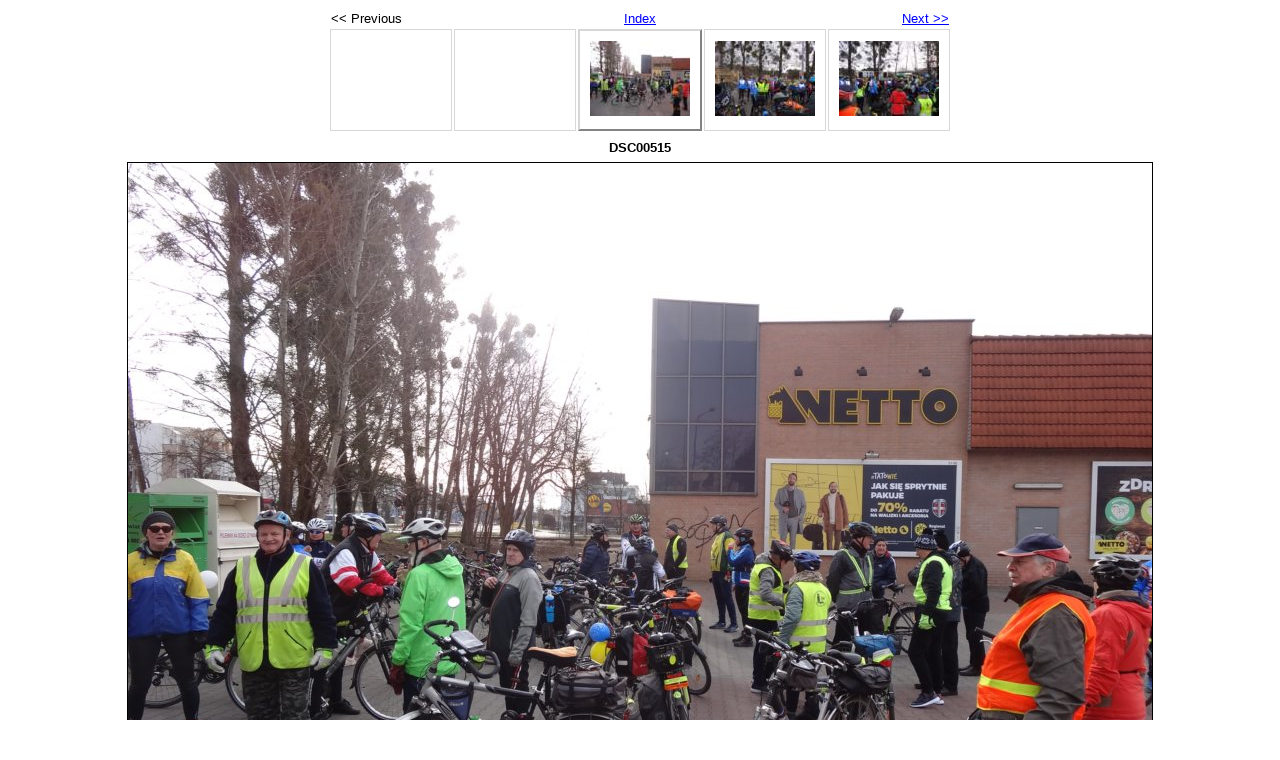

--- FILE ---
content_type: text/html
request_url: http://www.ktk-przygoda.torun.pl/lulkowo2020/dsc00515.html
body_size: 643
content:
<!DOCTYPE html PUBLIC "-//W3C//DTD XHTML 1.0 Strict//EN" "http://www.w3.org/TR/xhtml1/DTD/xhtml1-strict.dtd">
<html xmlns="http://www.w3.org/1999/xhtml" xml:lang="en">
<head>
   <title>DSC00515</title>
   <meta http-equiv="Content-Type" content="text/html; charset=utf-8" />
   <meta http-equiv="Generator" content="Web Album Generator 1.8.2; http://www.ornj.net/" />
   <link rel="prefetch" href="dsc00516.jpg" />
   <link rel="stylesheet" type="text/css" href="main.css" />
</head>
<body>

<div id="navigation">
	<table>
	<tr class="textnavigation">
		<td class="previous"><span class="previous">&lt;&lt; Previous</span></td>
		<td class="index" colspan="3"><span class="index"><a href="index.html" title="Return to Index">Index</a></span></td>
		<td class="next"><span class="next"><a href="dsc00516.html" title="Next Photograph">Next &gt;&gt;</a></span></td>
	</tr>
	<tr>
		<td class="thumbcell"></td>
		<td class="thumbcell"></td>
		<td class="thumbcell selected"><img src="dsc00515_small.jpg" title="DSC00515" alt="dsc00515_small.jpg" /></td>
		<td class="thumbcell"><a href="dsc00516.html"><img src="dsc00516_small.jpg" title="DSC00516" alt="dsc00516_small.jpg" /></a></td>
		<td class="thumbcell"><a href="dsc00517.html"><img src="dsc00517_small.jpg" title="DSC00517" alt="dsc00517_small.jpg" /></a></td>
	</tr>
	</table>
</div>

   <h1 class="title">DSC00515</h1>
   <div id="photograph">
	<img src="dsc00515.jpg" title="DSC00515" alt="dsc00515.jpg" />
   </div>
   <p class="footnote">Photo album created with <a href="http://www.ornj.net/">Web Album Generator</a></p>
</body>
</html>
